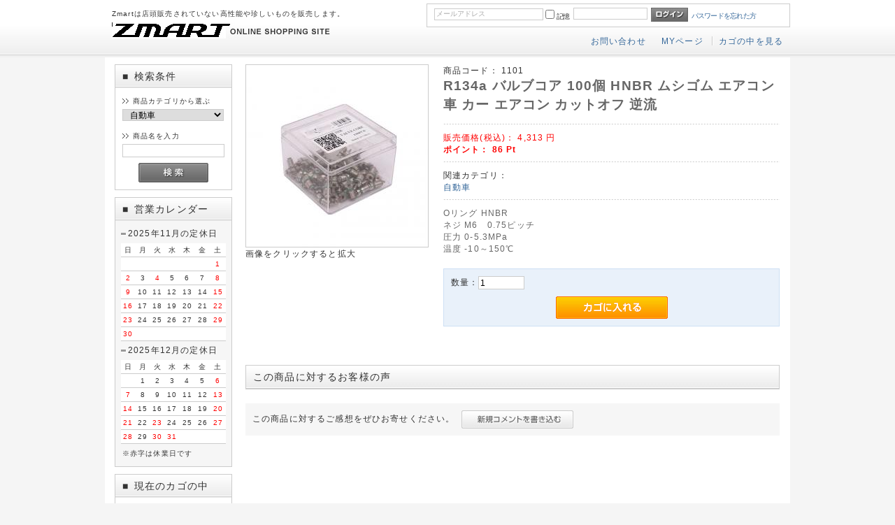

--- FILE ---
content_type: text/html; charset=UTF-8
request_url: https://zmart.jp/products/detail.php?product_id=1008
body_size: 40299
content:
<?xml version="1.0" encoding="UTF-8"?>
<!DOCTYPE html PUBLIC "-//W3C//DTD XHTML 1.0 Transitional//EN" "http://www.w3.org/TR/xhtml1/DTD/xhtml1-transitional.dtd">
<html xmlns="http://www.w3.org/1999/xhtml" lang="ja" xml:lang="ja">
<head>
<meta http-equiv="Content-Type" content="text/html; charset=UTF-8" />
<meta http-equiv="Content-Script-Type" content="text/javascript" />
<meta http-equiv="Content-Style-Type" content="text/css" />
<link rel="stylesheet" href="/user_data/packages/simple/css/import.css" type="text/css" media="all" />
<link rel="alternate" type="application/rss+xml" title="RSS" href="https://zmart.jp/rss/" />
<script type="text/javascript" src="/js/css.js"></script>
<script type="text/javascript" src="/js/navi.js"></script>
<script type="text/javascript" src="/js/win_op.js"></script>
<script type="text/javascript" src="/js/site.js"></script>
<script type="text/javascript" src="/js/jquery-1.10.2.min.js"></script>
<title>R134a バルブコア 100個 HNBR ムシゴム エアコン 車 カー エアコン カットオフ 逆流 | zmart.jp</title>
    <meta name="author" content="zmart.jp" />
    <meta name="description" content="格安 最安 激安 爆安 セール 特価 正規品" />

<script type="text/javascript">//<![CDATA[
    classCategories = {"__unselected":{"__unselected":{"name":"\u9078\u629e\u3057\u3066\u304f\u3060\u3055\u3044","product_class_id":"1016","product_type":"1"}},"__unselected2":{"#":{"classcategory_id2":"","name":"\u9078\u629e\u3057\u3066\u304f\u3060\u3055\u3044"},"#0":{"classcategory_id2":"0","name":"","stock_find":true,"price01":"","price02":"4,313","point":"86","product_code":"1101","product_class_id":"1016","product_type":"1"}}};function lnOnLoad(){fnSetClassCategories(document.form1, ""); }
    $(function(){
        lnOnLoad();
    });
//]]>
</script>
                                    <link rel="stylesheet" href="/plugin/BbAddRecentPurchaseBlock/media/recentpurchase.css" type="text/css" media="all" />
                        	<!--ColorBox-->
	<link media="screen" rel="stylesheet" href="/js/jquery.colorbox/colorbox.css" />
	<script type="text/javascript" src="/js/jquery.colorbox/jquery.colorbox.js"></script>
	<script type="text/javascript">
	$(document).ready(function() {
	$(".cbox").colorbox({width:"100%", height:"100%"});
	});
	</script>
<script>
  (function(i,s,o,g,r,a,m){i['GoogleAnalyticsObject']=r;i[r]=i[r]||function(){
  (i[r].q=i[r].q||[]).push(arguments)},i[r].l=1*new Date();a=s.createElement(o),
  m=s.getElementsByTagName(o)[0];a.async=1;a.src=g;m.parentNode.insertBefore(a,m)
  })(window,document,'script','//www.google-analytics.com/analytics.js','ga');

  ga('create', 'UA-43380002-1', 'zmart.jp');
  ga('send', 'pageview');

</script>
<link rel="shortcut icon" type="image/gif" href="http://zmart.jp/animated_favicon1.gif" />
</head>

<!-- ▼BODY部 スタート -->
<body>


<noscript>
    <p>JavaScript を有効にしてご利用下さい.</p>
</noscript>

<div class="frame_outer">
    <a name="top" id="top"></a>

                            <!--▼HEADER-->
<div id="header_wrap">
    <div id="header" class="clearfix">
        <div id="logo_area">
            <p id="site_description">Zmartは店頭販売されていない高性能や珍しいものを販売します。</p>
            <h1>
                <a href="/"><img src="/user_data/packages/simple/img/common/logo.jpg" alt="EC-CUBE ONLINE SHOPPING SITE" /><span>zmart.jp/商品詳細ページ</span></a>
            </h1>
        </div>
        <div id="header_utility">
            <div id="headerInternalColumn">
                                                                            <!-- ▼【ヘッダー】ログイン -->
                                            <script type="text/javascript">//<![CDATA[
    $(function(){
        var $login_email = $('#header_login_area input[name=login_email]');

        if (!$login_email.val()) {
            $login_email
                .val('メールアドレス')
                .css('color', '#AAA');
        }

        $login_email
            .focus(function() {
                if ($(this).val() == 'メールアドレス') {
                    $(this).val('')
                           .css('color', '#000');
                }
            })
            .blur(function() {
                if (!$(this).val()) {
                    $(this).val('メールアドレス')
                           .css('color', '#AAA');
                }
            });

        $('#header_login_form').submit(function() {
            if (!$login_email.val()
                || $login_email.val() == 'メールアドレス') {
                if ($('#header_login_area input[name=login_pass]').val()) {
                    alert('メールアドレス/パスワードを入力して下さい。');
                }
                return false;
            }
            return true;
        });
    });
//]]>
</script>
<div class="bloc_outer">
    <div id="header_login_area" class="clearfix">
        <form name="header_login_form" id="header_login_form" method="post" action="https://zmart.jp/frontparts/login_check.php" onsubmit="return fnCheckLogin('header_login_form')">
        <input type="hidden" name="mode" value="login" />
        <input type="hidden" name="transactionid" value="64778a4d719bae59a95c06884c908e9791de2301" />
        <input type="hidden" name="url" value="/products/detail.php" />
        <div class="bloc_body clearfix">
                            <ul class="formlist clearfix">
                    <li class="mail">
                        <input type="text" class="box150" name="login_email" value="" style="ime-mode: disabled;" title="メールアドレスを入力して下さい" />
                    </li>
                    <li class="login_memory">
                        <input type="checkbox" name="login_memory" id="header_login_memory" value="1"  /><label for="header_login_memory"><span>記憶</span></label>
                    </li>
                    <li class="password"><input type="password" class="box100" name="login_pass" title="パスワードを入力して下さい" /></li>
                    <li class="btn">
                        <input type="image" onmouseover="chgImgImageSubmit('/user_data/packages/simple/img/common/btn_header_login_on.jpg',this)" onmouseout="chgImgImageSubmit('/user_data/packages/simple/img/common/btn_header_login.jpg',this)" src="/user_data/packages/simple/img/common/btn_header_login.jpg" />
                    </li>
                    <li class="forgot">
                        <a href="https://zmart.jp/forgot/" onclick="win01('https://zmart.jp/forgot/','forget','600','400'); return false;" target="_blank">パスワードを忘れた方</a>
                    </li>
                </ul>

                    </div>
        </form>
    </div>
</div>
                                        <!-- ▲【ヘッダー】ログイン -->
                                                                    </div>
            <div id="header_navi">
                <ul>
                    <li>
                        <a href="https://zmart.jp/contact/" class=""
		            >お問い合わせ</a>
                    </li>
                    <li class="mypage">
                        <a href="https://zmart.jp/mypage/login.php">MYページ</a>
                    </li>
                    <li>
                        <a href="/cart/">カゴの中を見る</a>
                    </li>
                </ul>

            </div>
        </div>
    </div>
</div>
<!--▲HEADER-->        
        <div id="container" class="clearfix">

                        
                            <div id="leftcolumn" class="side_column">
                                                    <!-- ▼商品検索 -->
                                            <div class="bloc_outer">
    <div id="search_area">
    <h2><span class="title"><span class="square">■</span>検索条件</span></h2>
        <div class="bloc_body">
            <!--検索フォーム-->
            <form name="search_form" id="search_form" method="get" action="/products/list.php">
            <input type="hidden" name="transactionid" value="64778a4d719bae59a95c06884c908e9791de2301" />
            <dl class="formlist">
                <dt>商品カテゴリから選ぶ</dt>
                <dd><input type="hidden" name="mode" value="search" />
                <select name="category_id" class="box145">
                    <option label="すべての商品" value="">全ての商品</option>
                    <option label="&nbsp;&nbsp;充電器" value="400">&nbsp;&nbsp;充電器</option>
<option label="&nbsp;&nbsp;&nbsp;&nbsp;4本充電" value="886">&nbsp;&nbsp;&nbsp;&nbsp;4本充電</option>
<option label="&nbsp;&nbsp;測定器" value="892">&nbsp;&nbsp;測定器</option>
<option label="&nbsp;&nbsp;ネオジム磁石" value="891">&nbsp;&nbsp;ネオジム磁石</option>
<option label="&nbsp;&nbsp;アウトドア" value="889">&nbsp;&nbsp;アウトドア</option>
<option label="&nbsp;&nbsp;スマートホン" value="887">&nbsp;&nbsp;スマートホン</option>
<option label="&nbsp;&nbsp;フラッシュライト" value="100">&nbsp;&nbsp;フラッシュライト</option>
<option label="&nbsp;&nbsp;ダイビングライト" value="110">&nbsp;&nbsp;ダイビングライト</option>
<option label="&nbsp;&nbsp;自転車" value="120">&nbsp;&nbsp;自転車</option>
<option label="&nbsp;&nbsp;バイク" value="890">&nbsp;&nbsp;バイク</option>
<option label="&nbsp;&nbsp;自動車" value="600" selected="selected">&nbsp;&nbsp;自動車</option>
<option label="&nbsp;&nbsp;つり" value="863">&nbsp;&nbsp;つり</option>
<option label="&nbsp;&nbsp;&nbsp;&nbsp;小物" value="893">&nbsp;&nbsp;&nbsp;&nbsp;小物</option>
<option label="&nbsp;&nbsp;&nbsp;&nbsp;PEライン300M" value="864">&nbsp;&nbsp;&nbsp;&nbsp;PEライン300M</option>
<option label="&nbsp;&nbsp;&nbsp;&nbsp;PEライン500M" value="865">&nbsp;&nbsp;&nbsp;&nbsp;PEライン500M</option>
<option label="&nbsp;&nbsp;&nbsp;&nbsp;PEライン1000M" value="866">&nbsp;&nbsp;&nbsp;&nbsp;PEライン1000M</option>
<option label="&nbsp;&nbsp;カメラアクセサリ" value="200">&nbsp;&nbsp;カメラアクセサリ</option>
<option label="&nbsp;&nbsp;オーディオ" value="500">&nbsp;&nbsp;オーディオ</option>
<option label="&nbsp;&nbsp;工具" value="130">&nbsp;&nbsp;工具</option>
<option label="&nbsp;&nbsp;電気電子" value="888">&nbsp;&nbsp;電気電子</option>
<option label="&nbsp;&nbsp;その他" value="807">&nbsp;&nbsp;その他</option>

                </select>
                </dd>
            </dl>
            <dl class="formlist">
                                <dt>商品名を入力</dt>
                <dd><input type="text" name="name" class="box140" maxlength="50" value="" /></dd>
            </dl>
            <p class="btn"><input type="image" onmouseover="chgImgImageSubmit('/user_data/packages/simple/img/button/btn_bloc_search_on.jpg',this)" onmouseout="chgImgImageSubmit('/user_data/packages/simple/img/button/btn_bloc_search.jpg',this)" src="/user_data/packages/simple/img/button/btn_bloc_search.jpg" alt="検索" name="search" /></p>
            </form>
        </div>
    </div>
</div>
                                        <!-- ▲商品検索 -->
                                    <!-- ▼カレンダー -->
                                            <div class="bloc_outer">
    <div id="calender_area">
    <h2><span class="square">■</span>営業カレンダー</h2>
        <div class="bloc_body">
                                                                                        <table>
                            <caption class="month">2025年11月の定休日</caption>
                            <thead><tr><th>日</th><th>月</th><th>火</th><th>水</th><th>木</th><th>金</th><th>土</th></tr></thead>
                                                                <tr>
                                                                            <td></td>
                                                                                                                                                            <td></td>
                                                                                                                                                            <td></td>
                                                                                                                                                            <td></td>
                                                                                                                                                            <td></td>
                                                                                                                                                            <td></td>
                                                                                                                                                            <td class="off">1</td>
                                                                            </tr>
                                                                                                    <tr>
                                                                            <td class="off">2</td>
                                                                                                                                                            <td>3</td>
                                                                                                                                                            <td class="off">4</td>
                                                                                                                                                            <td>5</td>
                                                                                                                                                            <td>6</td>
                                                                                                                                                            <td>7</td>
                                                                                                                                                            <td class="off">8</td>
                                                                            </tr>
                                                                                                    <tr>
                                                                            <td class="off">9</td>
                                                                                                                                                            <td>10</td>
                                                                                                                                                            <td>11</td>
                                                                                                                                                            <td>12</td>
                                                                                                                                                            <td>13</td>
                                                                                                                                                            <td>14</td>
                                                                                                                                                            <td class="off">15</td>
                                                                            </tr>
                                                                                                    <tr>
                                                                            <td class="off">16</td>
                                                                                                                                                            <td>17</td>
                                                                                                                                                            <td>18</td>
                                                                                                                                                            <td>19</td>
                                                                                                                                                            <td>20</td>
                                                                                                                                                            <td>21</td>
                                                                                                                                                            <td class="off">22</td>
                                                                            </tr>
                                                                                                    <tr>
                                                                            <td class="off">23</td>
                                                                                                                                                            <td>24</td>
                                                                                                                                                            <td>25</td>
                                                                                                                                                            <td>26</td>
                                                                                                                                                            <td>27</td>
                                                                                                                                                            <td>28</td>
                                                                                                                                                            <td class="off">29</td>
                                                                            </tr>
                                                                                                    <tr>
                                                                            <td class="off">30</td>
                                                                                                                                                            <td></td>
                                                                                                                                                            <td></td>
                                                                                                                                                            <td></td>
                                                                                                                                                            <td></td>
                                                                                                                                                            <td></td>
                                                                                                                                                            <td></td>
                                                                            </tr>
                                                                        </table>
                                                                                                        <table>
                            <caption class="month">2025年12月の定休日</caption>
                            <thead><tr><th>日</th><th>月</th><th>火</th><th>水</th><th>木</th><th>金</th><th>土</th></tr></thead>
                                                                <tr>
                                                                            <td></td>
                                                                                                                                                            <td>1</td>
                                                                                                                                                            <td>2</td>
                                                                                                                                                            <td>3</td>
                                                                                                                                                            <td>4</td>
                                                                                                                                                            <td>5</td>
                                                                                                                                                            <td class="off">6</td>
                                                                            </tr>
                                                                                                    <tr>
                                                                            <td class="off">7</td>
                                                                                                                                                            <td>8</td>
                                                                                                                                                            <td>9</td>
                                                                                                                                                            <td>10</td>
                                                                                                                                                            <td>11</td>
                                                                                                                                                            <td>12</td>
                                                                                                                                                            <td class="off">13</td>
                                                                            </tr>
                                                                                                    <tr>
                                                                            <td class="off">14</td>
                                                                                                                                                            <td>15</td>
                                                                                                                                                            <td>16</td>
                                                                                                                                                            <td>17</td>
                                                                                                                                                            <td>18</td>
                                                                                                                                                            <td>19</td>
                                                                                                                                                            <td class="off">20</td>
                                                                            </tr>
                                                                                                    <tr>
                                                                            <td class="off">21</td>
                                                                                                                                                            <td>22</td>
                                                                                                                                                            <td class="off">23</td>
                                                                                                                                                            <td>24</td>
                                                                                                                                                            <td>25</td>
                                                                                                                                                            <td>26</td>
                                                                                                                                                            <td class="off">27</td>
                                                                            </tr>
                                                                                                    <tr>
                                                                            <td class="off">28</td>
                                                                                                                                                            <td>29</td>
                                                                                                                                                            <td class="off">30</td>
                                                                                                                                                            <td class="off">31</td>
                                                                                                                                                            <td></td>
                                                                                                                                                            <td></td>
                                                                                                                                                            <td></td>
                                                                            </tr>
                                                                        </table>
                                        <p class="information">※赤字は休業日です</p>
        </div>

    </div>
</div>
                                        <!-- ▲カレンダー -->
                                    <!-- ▼かごの中 -->
                                            <div class="bloc_outer">
    <div id="cart_area">
    <h2 class="cart"><span class="title"><span class="square">■</span>現在のカゴの中</span></h2>
        <div class="bloc_body">
            <div class="information">
                <p class="item">合計数量：<span class="attention">0</span></p>
                <p class="total">商品金額：<span class="price">0円</span></p>
                                            </div>
            <div class="btn">
                <a href="/cart/" onmouseover="chgImg('/user_data/packages/simple/img/button/btn_bloc_cart_on.jpg','button_cart');" onmouseout="chgImg('/user_data/packages/simple/img/button/btn_bloc_cart.jpg','button_cart');"><img src="/user_data/packages/simple/img/button/btn_bloc_cart.jpg" alt="カゴの中を見る" border="0" name="button_cart" id="button_cart" /></a>
            </div>
        </div>
    </div>
</div>
                                        <!-- ▲かごの中 -->
                                    <!-- ▼カテゴリ -->
                                            <script type="text/javascript">//<![CDATA[
    $(function(){
        $('#category_area li.level1:last').css('border-bottom', 'none');
    });
//]]>
</script>
<div class="bloc_outer">
    <div id="category_area">
        <div class="bloc_body">
            <h2><span class="square">■</span>商品カテゴリー</h2>
            <ul id="categorytree"><li class="level1"><p><a href="/products/list.php?category_id=400">充電器(2)</a></p><ul><li class="level2"><p><a href="/products/list.php?category_id=886">4本充電(1)</a></p></li></ul></li><li class="level1"><p><a href="/products/list.php?category_id=892">測定器(71)</a></p></li><li class="level1"><p><a href="/products/list.php?category_id=891">ネオジム磁石(1)</a></p></li><li class="level1"><p><a href="/products/list.php?category_id=889">アウトドア(16)</a></p></li><li class="level1"><p><a href="/products/list.php?category_id=887">スマートホン(14)</a></p></li><li class="level1"><p><a href="/products/list.php?category_id=100">フラッシュライト(1)</a></p></li><li class="level1"><p><a href="/products/list.php?category_id=110">ダイビングライト(4)</a></p></li><li class="level1"><p><a href="/products/list.php?category_id=120">自転車(35)</a></p></li><li class="level1"><p><a href="/products/list.php?category_id=890">バイク(11)</a></p></li><li class="level1 onmark"><p><a href="/products/list.php?category_id=600" class="onlink">自動車(165)</a></p></li><li class="level1"><p><a href="/products/list.php?category_id=863">つり(36)</a></p><ul><li class="level2"><p><a href="/products/list.php?category_id=893">小物(12)</a></p></li><li class="level2"><p><a href="/products/list.php?category_id=864">PEライン300M(1)</a></p></li><li class="level2"><p><a href="/products/list.php?category_id=865">PEライン500M(2)</a></p></li><li class="level2"><p><a href="/products/list.php?category_id=866">PEライン1000M(1)</a></p></li></ul></li><li class="level1"><p><a href="/products/list.php?category_id=200">カメラアクセサリ(1)</a></p></li><li class="level1"><p><a href="/products/list.php?category_id=500">オーディオ(36)</a></p></li><li class="level1"><p><a href="/products/list.php?category_id=130">工具(248)</a></p></li><li class="level1"><p><a href="/products/list.php?category_id=888">電気電子(187)</a></p></li><li class="level1"><p><a href="/products/list.php?category_id=807">その他(222)</a></p></li></ul>
        </div>
    </div>
</div>
                                        <!-- ▲カテゴリ -->
                                    <!-- ▼利用ガイド -->
                                            <div class="bloc_outer">
    <div id="guide_area" class="bloc_body">
        <ul class="button_like"><li><a href="/abouts/" class="">当サイトについて</a></li><li><a href="https://zmart.jp/contact/" class="">お問い合わせ</a></li><li><a href="/order/" class="">特定商取引に関する表記</a></li><li><a href="/guide/privacy.php" class="">プライバシーポリシー</a></li></ul>
        <div style="height: 0px; overflow: hidden;"></div>    </div>
</div>                                        <!-- ▲利用ガイド -->
                                            </div>
                
                <div 
                                                id="two_maincolumn_right"
                                        class="main_column"
        >
                                    
                        <script type="text/javascript" src="/js/products.js"></script>
<script type="text/javascript">//<![CDATA[
// 規格2に選択肢を割り当てる。
function fnSetClassCategories(form, classcat_id2_selected) {
    var $form = $(form);
    var product_id = $form.find('input[name=product_id]').val();
    var $sele1 = $form.find('select[name=classcategory_id1]');
    var $sele2 = $form.find('select[name=classcategory_id2]');
    setClassCategories($form, product_id, $sele1, $sele2, classcat_id2_selected);
}
//]]>
</script>

<!--▼CONTENTS-->
<div id="undercolumn">
    <form name="form1" id="form1" method="post" action="?">
    <input type="hidden" name="transactionid" value="64778a4d719bae59a95c06884c908e9791de2301" />
    <div id="detailarea" class="clearfix">
        <div id="detailphotobloc">
            <div class="photo">
                                <!--★画像★-->
                                    <a
                        rel="cbox"
                        href="/upload/save_image/12271717_61c976b0891c8.jpg"
                        class="cbox"
			title="R134a バルブコア 100個 HNBR ムシゴム エアコン 車 カー エアコン カットオフ 逆流"
                    >
                                    <img src="/upload/save_image/12271717_61c976b0940a3.jpg" width="260" height="260" alt="R134a バルブコア 100個 HNBR ムシゴム エアコン 車 カー エアコン カットオフ 逆流" class="picture" name="remote_image" id="remote_image"/>
                                    </a>
                            </div>
             
                画像をクリックすると拡大
		<!--▼ロールオーバー画像▼-->
							<!--▲ロールオーバー画像▲-->
                    </div>

        <div id="detailrightbloc">
            <!--▼商品ステータス-->
                                    <!--▲商品ステータス-->

            <!--★商品コード★-->
            <div>商品コード：
                <span id="product_code_default">
                                            1101
                                    </span><span id="product_code_dynamic"></span>
            </div>

            <!--★商品名★-->
            <h2>R134a バルブコア 100個 HNBR ムシゴム エアコン 車 カー エアコン カットオフ 逆流</h2>

            <!--★通常価格★-->
            
            <!--★販売価格★-->
            <div class="sale_price">販売価格(税込)：
                <span class="price">
                    <span id="price02_default">
                                                    4,313
                                            </span><span id="price02_dynamic"></span>
                    円
                </span>
            </div>

            <!--★ポイント★-->
                            <div class="point">ポイント：
                    <span id="point_default">
                                                    86
                                                </span><span id="point_dynamic"></span>
                        Pt
                </div>
            
            <!--▼メーカーURL-->
                        <!--▼メーカーURL-->

            <!--★関連カテゴリ★-->
            <div class="relative_cat">関連カテゴリ：
                                <p>
                                        <a href="/products/list.php?category_id=600">自動車</a>
                                                        </p>
                            </div>

            <!--★詳細メインコメント★-->
            <div class="main_comment">Oリング HNBR<br />
ネジ M6　0.75ピッチ<br />
圧力 0-5.3MPa<br />
温度 -10～150℃</div>

            <!--▼買い物かご-->

            <div class="cart_area clearfix">
            <input type="hidden" name="mode" value="cart" />
            <input type="hidden" name="product_id" value="1008" />
            <input type="hidden" name="product_class_id" value="1016" id="product_class_id" />
            <input type="hidden" name="favorite_product_id" value="" />

                            
                <!--★数量★-->
                <div class="quantity">
                    <ul class="clearfix">
                        <li>数量：</li>
                        <li><input type="text" class="box60" name="quantity" value="1" maxlength="9" style="" />
                                                    </li>
                    </ul>
                </div>

                <div class="cartin">
                    <div class="cartin_btn">
                        <div id="cartbtn_default">
                            <!--★カゴに入れる★-->
                            <a href="javascript:void(document.form1.submit())" onmouseover="chgImg('/user_data/packages/simple/img/button/btn_cartin_on.jpg','cart');" onmouseout="chgImg('/user_data/packages/simple/img/button/btn_cartin.jpg','cart');">
                                <img src="/user_data/packages/simple/img/button/btn_cartin.jpg" alt="カゴに入れる" name="cart" id="cart" /></a>
                        </div>
                    </div>
                </div>
                <div class="attention" id="cartbtn_dynamic"></div>
            
            <!--★お気に入り登録★-->
                    </div>
    </div>
    <!--▲買い物かご-->
</div>
</form>

    <!--詳細ここまで-->

    <!--▼サブコメント-->
                                                                                                                                                                                                                <!--▲サブコメント-->

    <!--この商品に対するお客様の声-->
    <div id="customervoice_area">
        <h2>この商品に対するお客様の声</h2>

        <div class="review_bloc clearfix">
            <p>この商品に対するご感想をぜひお寄せください。</p>
            <div class="review_btn">
                                    <!--★新規コメントを書き込む★-->
                    <a href="./review.php"
                        onclick="win02('./review.php?product_id=1008','review','600','640'); return false;"
                        onmouseover="chgImg('/user_data/packages/simple/img/button/btn_comment_on.jpg','review');"
                        onmouseout="chgImg('/user_data/packages/simple/img/button/btn_comment.jpg','review');" target="_blank">
                        <img src="/user_data/packages/simple/img/button/btn_comment.jpg" alt="新規コメントを書き込む" name="review" id="review" /></a>
                            </div>
        </div>

            </div>
    <!--お客様の声ここまで-->

    <!--▼関連商品-->
        <!--▲関連商品-->

</div>
<!--▲CONTENTS-->            
                                                            <!-- ▼よく一緒に購入されている商品 -->
                                            <!-- BuyTogether -->
<style type="text/css">
#BuyTogether h2 {
 padding: 5px 0 8px 10px;
 margin-bottom:10px;
 border-style: solid;
/* border-color: #f90 #ccc #ccc;*/
 border-color: #ccc #ccc #ccc;
 border-width: 1px 1px 0;
/* background: url('/user_data/packages/simple/img/background/bg_btn_bloc_02.jpg') repeat-x left bottom #fef3d8;*/
 background-color: #f6f6f6;
}
#BuyTogether{margin-bottom:10px;}
#BuyTogether ul li {float:left; width:127px;}
#BuyTogether ul li p.item_image{ text-align:center;}
#BuyTogether ul li p.price{ font-size:90%;}
#BuyTogether ul li p.price em{ color:#FF0000;}
</style>

                                        <!-- ▲よく一緒に購入されている商品 -->
                                                </div>
        
                        
                        
    </div>
    
                <!--▼FOOTER-->
<div id="footer_wrap">
    <div id="footer" class="clearfix">
        <div id="pagetop"><a href="#top">このページの先頭へ</a></div>
        <div id="copyright">Copyright ©
            2005-2025
            zmart.jp All rights reserved.</br>
        </div>
    </div>
</div>
<!--▲FOOTER-->                    </div>

</body><!-- ▲BODY部 エンド -->

</html>

--- FILE ---
content_type: text/css
request_url: https://zmart.jp/plugin/BbAddRecentPurchaseBlock/media/recentpurchase.css
body_size: 2330
content:

/* 共通　タイトルの背景 */
#RecentPurchase_area h2 {
 padding: 5px 0 8px 10px;
 border-style: solid;
 border-color: #f90 #ccc #ccc;
 border-width: 1px 1px 0;
 background: url(./common_img/bg_tit_bloc_01.jpg) repeat-x left bottom;
}

/* ===============================================
/* RecentPurchase_area style  (left/right)
----------------------------------------------- */

#RecentPurchase_area .productstree {
	padding: 0px;
/*	background: #fffaf0;
	font-size: 120%;*/
	line-height: 140%;
	overflow: hidden;
	text-align: center;
	margin: 0px;
}
#RecentPurchase_area .block_body {
/*	background-color: #fffaf0;*/
	padding: 0;
}

#RecentPurchase_area li {
	border-bottom: solid 1px #ccc;
	padding: 0px 16px 16px 16px;
}
#RecentPurchase_area li span {
	padding: 0.4em;
	display:block;
	line-height: 1.2em;
	font-size: 82.5%;
	margin-top: 0.6em;
	border-top: 2px dotted #FFCC00;
	}
#RecentPurchase_area li:last-child{
	border-bottom: none;
}
#RecentPurchase_area li a {
 padding-left: 20px;
 display:block;
 margin: 7px 3px;
}
#RecentPurchase_area li a {
	background: url(./common_img/ico_arrow_01.gif) 0px 3px no-repeat;
	text-align: left;
}


/* RecentPurchase_area style  (center)
----------------------------------------------- */

.main_column #RecentPurchase_area h2 {
 padding: 5px 0 8px 10px;
 border-style: solid;
/* border-color: #f90 #ccc #ccc;*/
 border-color: #ccc #ccc #ccc;
 border-width: 1px 1px 0;
/* background: url(./common_img/bg_btn_bloc_02.jpg) repeat-x left bottom #fef3d8;*/
 background-color: #f6f6f6;
}
.main_column #RecentPurchase_area .block_body {
	background-color: #fff;
	padding: 0;
}
.main_column #RecentPurchase_area li {
	float: left;
	width: 27.5%;
	border-bottom: none;
	padding: 0px 16px 16px 16px;
}
.main_column #RecentPurchase_area li span {
	padding: 0.4em;
	display:block;
	line-height: 1.2em;
	font-size: 82.5%;
	margin-top: 0.6em;
	border-top: 2px dotted #FFCC00;
}
.main_column #RecentPurchase_area li:nth-child(4) {
	clear: left;
	}
.main_column #RecentPurchase_area li a {
 padding-left: 20px;
 display:block;
 margin: 7px 3px 7px 16px;
}
.main_column #RecentPurchase_area li a {
	background: url(./common_img/ico_arrow_01.gif) 0px 3px no-repeat;
	text-align: left;
}



--- FILE ---
content_type: text/plain
request_url: https://www.google-analytics.com/j/collect?v=1&_v=j102&a=879219746&t=pageview&_s=1&dl=https%3A%2F%2Fzmart.jp%2Fproducts%2Fdetail.php%3Fproduct_id%3D1008&ul=en-us%40posix&dt=R134a%20%E3%83%90%E3%83%AB%E3%83%96%E3%82%B3%E3%82%A2%20100%E5%80%8B%20HNBR%20%E3%83%A0%E3%82%B7%E3%82%B4%E3%83%A0%20%E3%82%A8%E3%82%A2%E3%82%B3%E3%83%B3%20%E8%BB%8A%20%E3%82%AB%E3%83%BC%20%E3%82%A8%E3%82%A2%E3%82%B3%E3%83%B3%20%E3%82%AB%E3%83%83%E3%83%88%E3%82%AA%E3%83%95%20%E9%80%86%E6%B5%81%20%7C%20zmart.jp&sr=1280x720&vp=1280x720&_u=IEBAAAABAAAAACAAI~&jid=1051209552&gjid=773155913&cid=226030084.1762052223&tid=UA-43380002-1&_gid=674364294.1762052223&_r=1&_slc=1&z=1974772480
body_size: -448
content:
2,cG-L2YFPQZJ3V